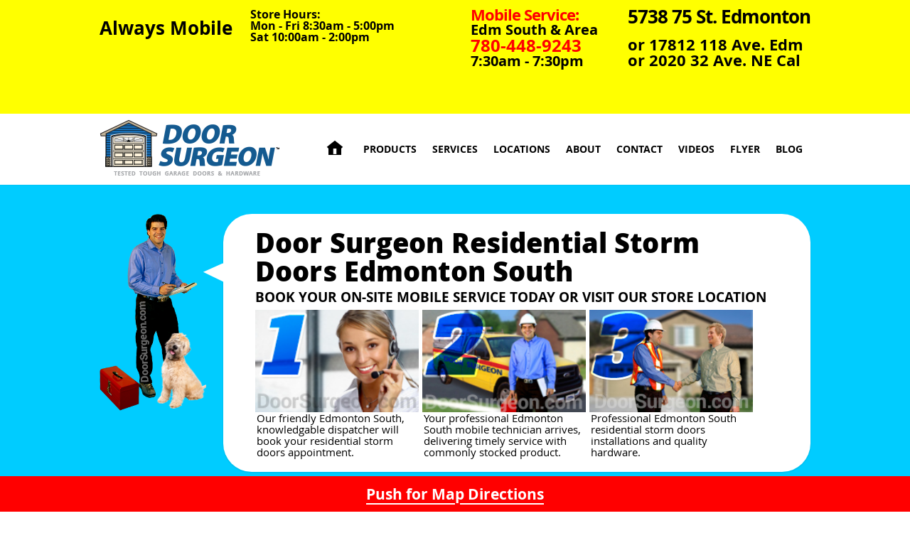

--- FILE ---
content_type: text/html; charset=UTF-8
request_url: https://www.doorsurgeon.com/edmonton-south/residential-storm-doors-edmonton-south.php
body_size: 6223
content:

<!DOCTYPE html>
<html lang="en" xml:lang="en" xmlns="http://www.w3.org/1999/xhtml">
<head>

<!-- Google tag (gtag.js) -->
<script async src="https://www.googletagmanager.com/gtag/js?id=G-863TRQ2B5S"></script>
<script>
  window.dataLayer = window.dataLayer || [];
  function gtag(){dataLayer.push(arguments);}
  gtag('js', new Date());

  gtag('config', 'G-863TRQ2B5S');
</script>


<!-- Google Tag Manager -->
<script>(function(w,d,s,l,i){w[l]=w[l]||[];w[l].push({'gtm.start':
new Date().getTime(),event:'gtm.js'});var f=d.getElementsByTagName(s)[0],
j=d.createElement(s),dl=l!='dataLayer'?'&l='+l:'';j.async=true;j.src=
'https://www.googletagmanager.com/gtm.js?id='+i+dl;f.parentNode.insertBefore(j,f);
})(window,document,'script','dataLayer','GTM-5X48TTL');</script>
<!-- End Google Tag Manager -->


	<title>Door Surgeon Residential Storm Doors Edmonton South  </title>

	<link rel="icon" type="image/x-icon" href="/images/favicon.ico">

	<meta http-equiv="Content-Type" content="text/html; charset=UTF-8" />
	<meta name="viewport" content="width=device-width, initial-scale=1.0">
	<meta name="description" content="Door Surgeon Edmonton South premium doors give long lasting reliable service. Built to withstand harsh winter weather and provide excellent summer ventilation." />

	<link rel="stylesheet" type="text/css" href="reset.css"/>
	<link rel="stylesheet" type="text/css" href="style.css"/>

	<script language="JavaScript" type="text/javascript" src="js/jquery-1.11.1.min.js"></script>
	<script language="JavaScript" type="text/javascript" src="js/mobile-menu.js"></script>

	<script>
		$(document).ready(function() {
			$("#ul-prod").addClass("farent");
	$("#a-prod").addClass("farent");
	$("#ul-resi").addClass("farent");
	$("#a-resi").addClass("farent");
	$("#ul-rdor").addClass("parent");
	$("#ul-rdop").addClass("parent");
	$("#ul-rman").addClass("current");
	$("#a-rman").addClass("parent");
	$("#a-rmev").addClass("current");
	$("#ul-comm").addClass("parent");	    });
	</script>


	<script>
	  (function(i,s,o,g,r,a,m){i['GoogleAnalyticsObject']=r;i[r]=i[r]||function(){
	  (i[r].q=i[r].q||[]).push(arguments)},i[r].l=1*new Date();a=s.createElement(o),
	  m=s.getElementsByTagName(o)[0];a.async=1;a.src=g;m.parentNode.insertBefore(a,m)
	  })(window,document,'script','https://www.google-analytics.com/analytics.js','ga');

	  ga('create', 'UA-26916196-1', 'auto');
	  ga('send', 'pageview');

	</script>

</head>

<body>
<!-- Google Tag Manager (noscript) -->
<noscript><iframe src="https://www.googletagmanager.com/ns.html?id=GTM-5X48TTL"
height="0" width="0" style="display:none;visibility:hidden"></iframe></noscript>
<!-- End Google Tag Manager (noscript) -->
<header>
	<p class="am">Always Mobile</p>
	<div class="cont">
		<p class="am">Always Mobile</p>
		<a href="tel:+17804489243">
			<p class="ed">
				<span>5738 75 St. Edmonton</span>
				<br>
				<span style="font-size:22px;"> or 17812 118 Ave. Edm
				<br>or 2020 32 Ave. NE Cal</span>
			</p>
			<p class="ed">
				<span style="font-size:22px; color:red;">Mobile Service:</span><span style="font-size:20px;">Edm South & Area</span>
				<span style="font-size:24px; color:red;">780-448-9243</span>
				<span style="font-size:20px;">7:30am - 7:30pm</span>
			</p>

			<p class="ed1">Store Hours:
			<br>Mon - Fri 8:30am - 5:00pm &nbsp; <br>Sat 10:00am - 2:00pm</p>
		</a>

	</div>
</header>
<nav id="top">
	<div class="cont">
		<a href="https://www.doorsurgeon.com"><img src="../images/ds-logo.png" alt="Door Surgeon logotype."/></a>
		<ul id="nav-nq">
			<li><a href="doorsurgeon-garage-door-repair-edmonton-south.php"></a></li>
			<li><a href="products-edmonton-south.php">Products</a></li>
			<li><a href="services-edmonton-south.php">Services</a></li>
			<li><a href="locations-edmonton-south.php">Locations</a></li>
			<li><a href="about-us-edmonton-south.php">About</a></li>
			<li><a href="contact-edmonton-south.php">Contact</a></li>
			<li><a href="videos-edmonton-south.php">Videos</a></li>
			<li><a href="flyer-edmonton-south.php">Flyer</a></li>
			<li><a href="blog-edmonton-south.php">Blog</a></li>
		</ul>

		<a href="#" id="nvbt"></a>
		<a href="#" id="nvbt2"></a>

		<div id="nav-mq">
			<ul>
				<li><a href="doorsurgeon-garage-door-repair-edmonton-south.php">Door Surgeon Home</a></li>
				<li><a href="locations-edmonton-south.php">Locations</a></li>
				<li><a href="contact-edmonton-south.php">Contact</a></li>
				<li><a href="products-edmonton-south.php">Products</a></li>
				<li><a href="services-edmonton-south.php">Services</a></li>
				<li><a href="about-us-edmonton-south.php">About</a></li>
				<li><a href="videos-edmonton-south.php">Videos</a></li>
				<li><a href="flyer-edmonton-south.php">Flyer</a></li>
			</ul>
		</div>
	</div>
</nav>

	<section id="lf1">
		<div class="cont">
			<img src="../images/locksmith-and-door-repair-man-WM.png" alt="Door Surgeon locksmith repairman Edmonton South"/>
			<div class="b">
				<h1>Door Surgeon Residential Storm Doors Edmonton South</h1>
				<h2>Book Your On-site Mobile Service Today or Visit our Store Location</h2>
				<div class="float"></div>
				<div>
					<img src="../images/friendly-dispatcher-ready-to-book-your-locksmith-appointment-WM.jpg" width="230" alt="Our friendly Edmonton South, knowledgable dispatcher will book your residential storm doors appointment."/>
					<p>Our friendly Edmonton South, knowledgable dispatcher will book your residential storm doors appointment.</p>
				</div>

				<div>
					<img src="../images/well-trained-and-equipped-locksmith-provides-repair-and-installation-WM.jpg" width="230" alt="Your professional Edmonton-South mobile technician arrives, delivering timely service with commonly stocked product."/>
					<p>Your professional Edmonton South mobile technician arrives, delivering timely service with commonly stocked product.</p>
				</div>

				<div>
					<img src="../images/customer-satisfaction-and-professional-installation-is-job-1-WM.jpg" width="230" alt="Professional Edmonton South residential storm doors installations and quality hardware."/>
					<p>Professional Edmonton South residential storm doors installations and quality hardware.</p>
				</div>
			</div>
		</div>
	</section>

	<section id="lf9">
	<div class="cont">
		<img src="../images/police-security-check.png" height="36" alt="Police security check Edmonton South."/>
		<img src="../images/trained-technicians.png"height="39" alt="Trained technicians Edmonton South."/>
		<img src="../images/business-license.png" height="34" alt="Business license Edmonton South."/>
		<img src="../images/safety-training.png" height="37" alt="Safety training Edmonton South."/>

		<div class="float"></div>

		<img src="../images/liability-insurance.png" height="37" alt="Liability insurance Edmonton South."/>
		<img src="../images/vehicle-insurance.png" height="37" alt="Vehicle insurance Edmonton South."/>
		<img src="../images/thirty-years.png" height="36" alt="Thirty years of service Edmonton South."/>

		<div class="float"></div>
		<br>
		<img src="../images/IDA-InternationalDoorAssociation2.png"  alt="International door association logo Edmonton South."/>
		<img src="../images/aloa-01-2.png" alt="Associated locksmiths of america logo."/>
		<img src="../images/plaa-01-2.png" alt="Professional locksmiths association of Alberta."/>
		<img src="../images/post-logo.png" alt="Petroleum oriented safety training Edmonton South."/>
	</div>
</section>
	<section id="breadcrumbs">
		<div class="cont">
			<ul>
				<li><a href="doorsurgeon-garage-door-repair-edmonton-south.php">Door Surgeon Home Edmonton South</a></li>
				<li><a href="products-edmonton-south.php">Products Edmonton South</a></li>
				<li><a href="#">Everlast Storm Doors Edmonton South</a></li>
				
			</ul>
		</div>
	</section>

	<div class="cont">
		<nav id="left">
	<ul id="ul-base">
		<li><a href="doorsurgeon-garage-door-repair-edmonton-south.php" id="a-home">Door Surgeon Home Edmonton South</a></li>
		<li><a href="contact-edmonton-south.php" id="a-cntc">Contact Us Edmonton South</a></li>
		<li><a href="about-us-edmonton-south.php" id="a-abot">About Us Edmonton South</a></li>
		<li><a href="services-edmonton-south.php" id="a-serv">Services Edmonton South</a></li>
		<li><a href="products-edmonton-south.php" id="a-prod">Products Edmonton South</a></li>
		<li><a href="videos-edmonton-south.php" id="a-vids">Videos Edmonton South</a></li>
		<li><a href="flyer-edmonton-south.php" id="a-flyr">Flyer Edmonton South</a></li>
		<li><a href="blog-edmonton-south.php" id="a-blog">Blog Edmonton South</a></li>

		<ul id="ul-prod">
			<li><a href="residential-edmonton-south.php" id="a-resi">Residential Edmonton South</a></li>
			<ul id="ul-resi">
				<li><a href="new-replacement-residential-home-garage-doors-edmonton-south.php" id="a-rdor">Garage Doors Edmonton South</a></li>
				<li><a href="garage-door-opener-repair-edmonton-south.php" id="a-rdop">Garage Door Openers Edmonton South</a></li>
				<li><a href="residential-man-doors-edmonton-south.php" id="a-rman">Man Doors Edmonton South</a></li>
				<ul id="ul-rman">
					<li><a href="residential-storm-doors-edmonton-south.php" id="a-rmev">Everlast Storm Doors Edmonton South</a></li>
				</ul>
			</ul>

			<li><a href="commercial.php" id="a-comm">Commercial Edmonton South</a></li>
			<ul id="ul-comm">
				<li><a href="new-commercial-industrial-overhead-garage-doors-edmonton-south.php" id="a-cdor">Overhead Doors Edmonton South</a></li>
				<li><a href="commercial-overhead-garage-door-opener-repair-edmonton-south.php" id="a-cdop">Overhead Door Openers Edmonton South</a></li>
				<li><a href="roll-shutter-security-new-adjust-repair-edmonton-south.php" id="a-rsc">Roll Shutters Edmonton South</a></li>
			</ul>
		</ul>
	</ul>
</nav>

		<section id="main">


	<h1>Residential Storm Doors <br>Edmonton South</h1>
	<br>
	<img src="../images/prod/mandoor-everlast-01WW.jpg" class="hd" alt="Residential storm door installation by Door Surgeon Edmonton South."/>
	<img src="../images/prod/canada-leaf.png" class="r" alt="canadian maple leaf illustration Edmonton South."/>

	<a href="https://www.doorsurgeon.com/edmonton-south/locations-edmonton-south.php" class="findUs">Push for Map Directions</a>

	<p class="bold">The Real Canadian Storm Door</p>
	<div class="float"></div>
	<p>Made for Canadians by Canadians, this premium door has been developed in Alberta to give long lasting reliable service. It is built to withstand harsh winter weather and provides excellent summer ventilation. Our storm doors feature:</p>


	<img src="../images/prod/mandoor-everlast-02WW.png" class="r" alt="Everlast screen doors installed built to withstand harsh winters and have excellent summer ventilation Edmonton South."/>

	<ul class="reg">
		<li>2" aluminum with reinforced corners provides long lasting durability and strength to your door.</li>
		<li>All metal screens. No nylon.</li>
		<li>Wall thickness, or gauge, of aluminum is twice that of competitive products.</li>
		<li>Superior double weather stripping and Z Bar for a tighter fit that helps prevent heat loss in the winter and bug infiltration in the summer.</li>
		<li>Box sweep to meet threshold for a better seal.</li>
		<li>Insulated double skin kick plate at bottom of door.</li>
		<li>Heavy duty hardware and superior hydraulic door closer for long lasting reliable operation.</li>
		<li>Safety chain limits possible door damage due to wind.</li>
		<li>Doors can be ordered with screens installed on the top or bottom panel position. Those with pets may prefer top panel screens to minimize damage caused by claws or teeth, etc.</li>
	</ul>

	<p>If you’re having difficulty finding the right storm doors South Edmonton winter weather can stand, you can rely on us to find durable and functional selections. A high-quality storm door is something that every homeowner in Alberta should have, and we can provide some of the best storm doors in Edmonton.</p>

	<div class="wn3 dp d3">
		<div>
			<img src="../images/prod/everlast-1WW.jpg" width="150" alt="Everlast traditional self-storing style storm door Edmonton South."/>
			<p class="bold" style="color:black;">Traditional<br>Self Storing</p>
			<p>Includes two glass windows, one of which can be moved up and down to expose more or less of the screen. Screen can be installed on the top or bottom.</p>
		</div>
		<div>
			<img src="../images/prod/everlast-2WW.jpg" width="150" alt="Everlast storm doors Trilight style Edmonton South."/>
			<p class="bold" style="color:black;">Trilight</p>
			<p>A nice look for any front entry. Glass on three sides surrounding the movable screen section. Screen can be installed on the top or bottom.</p>
		</div>
		<div>
			<img src="../images/prod/everlast-3WW.jpg" width="150" alt="Full-view style everlast storm door Edmonton South."/>
			<p class="bold" style="color:black;">Full View</p>
			<p>One piece glass door allows for a great view of your decorative, main entry doors. No screen neccessary.</p>
		</div>
	</div>

	<p class="bold">Tested Tough</p>
	<img src="../images/prod/everlast-colours.jpg" width="225" class="l2" />
	<p>Our highly durable, baked on enamel finish is available in White or Chocolate Brown.</p>
	<div class="float"></div>

	<div class="wn3">
		<p class="sm">Note: The accuracy of the colours displayed may vary depending on the settings of your monitor. To obtain an exact colour reference, please contact Door Surgeon at 780-448-9498 for colour samples.</p>
	</div>

	<hr>

	<div main="main4">
		<div class="nc-inner">
			<h3>Door Surgeon Edmonton South and Area Mobile Residential Storm Door Repair &amp; Installation Services</h3>
			<br>
			<iframe src="https://www.google.com/maps/embed?pb=!1m18!1m12!1m3!1d151686.63751833336!2d-113.63314600189618!3d53.55591607270298!2m3!1f0!2f0!3f0!3m2!1i1024!2i768!4f13.1!3m3!1m2!1s0x53a0224580deff23%3A0x411fa00c4af6155d!2sEdmonton%2C%20AB!5e0!3m2!1sen!2sca!4v1585337708688!5m2!1sen!2sca" width="720" height="300" style="border:0;" allowfullscreen="" aria-hidden="false" tabindex="0"></iframe>
			<h4>Mobile Residential Storm Door Repair &amp; Installation Services provided to Edmonton South and area: Southeast Edmonton, Southwest Edmonton, Sherwood Park, Beaumont, Nisku, Leduc, Allard, Harvest Point, Chapelle, Millwoods, Terwillegar, Ambleside, Summerside, Windermere and surrounding areas.</h4>

			<hr>

			<h3>Door Surgeon Edmonton South Side Door Repair, Sales, Service & Parts Centre</h3>
			<p><a href="https://www.google.com/maps/place/Door+Surgeon/@53.494267,-113.446689,17z/data=!3m2!4b1!5s0x53a018ed11677477:0x145a23486cae8459!4m6!3m5!1s0x53a0192446be96e5:0x388d0bb9c46d7236!8m2!3d53.4942638!4d-113.4441141!16s%2Fg%2F11j0_p09bb?authuser=0&entry=ttu" target="_blank">Door Repair Parts, sales &amp; service shop South Edmonton: 5738 75 Street NW, Edmonton, Alberta T6E 5X6</a></p>
			<iframe src="https://www.google.com/maps/embed?pb=!1m18!1m12!1m3!1d2373.5557579308893!2d-113.44668902243212!3d53.494266963644336!2m3!1f0!2f0!3f0!3m2!1i1024!2i768!4f13.1!3m3!1m2!1s0x53a0192446be96e5%3A0x388d0bb9c46d7236!2sDoor%20Surgeon!5e0!3m2!1sen!2sca!4v1707434122450!5m2!1sen!2sca" width="720" height="400" style="border:0;" allowfullscreen="" loading="lazy" referrerpolicy="no-referrer-when-downgrade"></iframe>
			<img src="../images/5738-75STNW-sales-and-service-parts-centre-south-side-edmonton-location.jpg" width="720" class="l" alt="Door Surgeon garage door sales and service parts shop, 5738 75 street NW Edmonton Alberta T6E 5X6 Edmonton South."/>
			<p class="bold">South Edmonton Locksmith Sales and Service Centre Parts Counter</p>
		</div>
	</div>

	<div class="float"></div>


	</section>
</div>

<div class="float"></div>
<section id="lf7">
	<p class="bold">Affiliations & Memberships:</p>
	<div class="cont1">
		<a href="https://www.locksurgeon.com/edmonton-south/locksmith-door-repair-edmonton-south.php" target="_blank"><img src="../images/ls-logo.png" width="230"
			alt="Lock Surgeon logo"/></a>

		<a href="https://www.beecool.ca" target="_blank"><img src="../images/bc-logo.png" width="210" alt="Bee Cool Glass Coating company logo."/></a>

		<a href="https://www.bbb.org/ca/ab/edmonton/profile/doors/door-surgeon-0027-174534/#sealclick" target="_blank" rel="nofollow"><img src="https://seal-edmonton.bbb.org/seals/blue-seal-200-42-bbb-174534.png" style="border: 0;" alt="Door Surgeon BBB Business Review" width="330" height="90"/></a>
	</div>

	<div class="cont2">
		<a href="https://aloa.org/" target="_blank"><img src="../images/aloa-01-2.png" width="190" alt="Member of the Associated Locksmiths of America."/></a>

		<a href="https://www.albertalocksmiths.com/" target="_blank"><img src="../images/plaa-01-2.png" width="190" alt="Member of the Professional Locksmiths Association of Alberta."/></a>

		<a href="https://posttraining.ca/" target="_blank"><img src="../images/post-logo.png" width="190" alt="Member of the Petroleum Oriented Safety Training."/></a>

		<a href="https://aasp.ca/" target="_blank"><img src="../images/aasp-01-2.png" width="190"  alt="Member of the Alberta Association of Safety Partnerships."/></a>
	</div>
</section>

<footer>
	<div class="cont">
		<div class="box32">
			<img src="../images/log-sm.png" alt="Door Surgeon Logotype Edmonton South"/>
			<div class="pflt">
				<p class="flt">	Edm NW
					<br>17812 - 118 Ave
					<br>T5S 2W3</p>
					<br>
				<p class="flt">Edm SE
					<br>5738 75 St
					<br>T6E 5X6</p>
				<div class="float"></div>

				<p class="flt">	EDM: <a href="tel:+17804489498">780-448-9498</a></p>
				<div class="float"></div>

				<p class="flt">	Cal NE
					<br>2020 32 Ave
					<br>T2E 9A7</p>
				<div class="float"></div>

				<p class="flt"> CAL: <a href="tel:+14037705625">403-770-5625</a></p>
			</div>

			<img src="../images/store-02WW.jpg" width="250" class="st" alt="Door Surgeon service store"/>
		</div>

		<div class="box32">
			<img src="../images/f2-truck2WW.png" class="ft" alt="Door Surgeon service truck"/>
			<p class="lg">Alberta Door Repair</p>
			<p class="sm2">Door Surgeon services Alberta and dispatches their technicians from Edmonton and Calgary. Our garage door repair technicians travel throughout Alberta providing timely, professional service. All service trucks are stocked with parts to repair a number of common garage door brands used in Alberta, including Steel Craft, Wayne Dalton, Garage, Overhead Door, West Gate Overhead Doors, North West Door, Clopay Garage Doors, Amar Garage Doors, Equal Garage Door and Laforge Overhead Doors.
			If it's door repair or door replacement, it's got to be Door Surgeon.</p>
		</div>
		<br>

		<div class="f3">
			<p>Share your positive comments. <br>Post a Google review by pressing the Google Logo.</p>
			<a href="https://g.page/r/CTZybcS5C404EBM/review">
			<img src="../images/GoogleLogo.png" width="250" alt="googles logotype"/></a>
			<a href="https://screencast-o-matic.com/watch/c31rDmV38U5">Need assistance to create a google account for posting reviews? Press anywhere on these words for video</a>
		</div>

		<br>

		<div class="box32">
			<ul>
				<li><a href="doorsurgeon-garage-door-repair-edmonton-south.php">Door Surgeon Home Edmonton South</a></li>
				<li><a href="contact-edmonton-south.php">Contact Us Edmonton South</a></li>
				<li><a href="about-us-edmonton-south.php">About Us Edmonton South</a></li>
				<li><a href="services-edmonton-south.php">Services Edmonton South</a></li>
				<li><a href="products-edmonton-south.php">Products Edmonton South</a></li>
				<li><a href="videos-edmonton-south.php">Videos Edmonton South</a></li>
				<li><a href="flyer-edmonton-south.php">Flyer Edmonton South</a></li>
				<li><a href="citations.php">Citations Edmonton South</a></li>
				<li><a href="blog-edmonton-south.php">Blog Edmonton South</a></li>
			</ul>
			<p class="sm">* Product Note: Products change and specifications evolve. Products are not always exactly as shown. Check with your technician or estimator for up to date specfications, models and manufacturers of product being supplied for your project.</p>
		</div>
	</div>
</footer>

<div id="cft">
	<div class="cont">
		<p>© Door Surgeon 2026 <span>|</span> No content may be used without permission.</p>
	</div>
</div>

</body>
</html>


--- FILE ---
content_type: text/css
request_url: https://www.doorsurgeon.com/edmonton-south/style.css
body_size: 8388
content:
@font-face
  {font-family:'Regular';
  src:url("fonts/OpenSans-Regular-webfont.eot");
  src:url("fonts/OpenSans-Regular-webfont.eot?#iefix") format("embedded-opentype"),url("fonts/OpenSans-Regular-webfont.woff") format("woff"),url("fonts/OpenSans-Regular-webfont.ttf") format("truetype"),url("fonts/OpenSans-Regular-webfont.svg#Regular") format("svg");
  font-weight:normal;
  font-style:normal; }
@font-face
  {font-family:'Bold';src:url("fonts/OpenSans-Bold-webfont.eot");src:url("fonts/OpenSans-Bold-webfont.eot?#iefix") format("embedded-opentype"),url("fonts/OpenSans-Bold-webfont.woff") format("woff"),url("fonts/OpenSans-Bold-webfont.ttf") format("truetype"),url("fonts/OpenSans-Bold-webfont.svg#Bold") format("svg");
  font-weight:normal;
  font-style:normal; }
@font-face{
  font-family:'BoldItalic';src:url("fonts/OpenSans-BoldItalic-webfont.eot");src:url("fonts/OpenSans-BoldItalic-webfont.eot?#iefix") format("embedded-opentype"),url("fonts/OpenSans-BoldItalic-webfont.woff") format("woff"),url("fonts/OpenSans-BoldItalic-webfont.ttf") format("truetype"),url("fonts/OpenSans-BoldItalic-webfont.svg#BoldItalic") format("svg");
  font-weight:normal;
  font-style:normal; }
@font-face
  {font-family:'ExtraBold';src:url("fonts/OpenSans-ExtraBold-webfont.eot");src:url("fonts/OpenSans-ExtraBold-webfont.eot?#iefix") format("embedded-opentype"),url("fonts/OpenSans-ExtraBold-webfont.woff") format("woff"),url("fonts/OpenSans-ExtraBold-webfont.ttf") format("truetype"),url("fonts/OpenSans-ExtraBold-webfont.svg#ExtraBold") format("svg");
  font-weight:normal;
  font-style:normal}
@font-face
  {font-family:'Icon';src:url("fonts/genericons-regular-webfont.eot");src:url("fonts/genericons-regular-webfont.eot?#iefix") format("embedded-opentype"),url("fonts/genericons-regular-webfont.woff") format("woff"),url("fonts/genericons-regular-webfont.ttf") format("truetype"),url("fonts/genericons-regular-webfont.svg#genericons-regular-webfont") format("svg");
  font-weight:normal;
  font-style:normal; }

body { font-family:Regular; overflow-x: hidden;}

.cont { position:relative; width:1100px; height:100%; margin:0 auto; padding:0 50px;}
@media screen and (max-width: 768px) { .cont { width:100%; padding:0 12px; }}

a { text-decoration:none;}

header{ width:100%; height:160px; background: yellow;}
@media screen and (max-width: 768px){ header{ height:auto; padding-bottom:4px;}}

header:after{ content:''; display:table; clear:both;}

header p{ color:#000; font-family:Bold }

header .cont p.am{ float:left; font-size:26px; line-height:78px; }
@media screen and (max-width: 768px){ header .cont p.am { display:none;}}

header>p.am{ display:none; }
@media screen and (max-width:768px){ header>p.am{ display:block; float:none; color:#000; text-align:center;font-size:14px; line-height:24px; background:#00CCFF; }}

header p.ed, header p.cg { display:block; float:right; margin:10px 0 0 42px; }
@media screen and (max-width: 768px){ header p.ed, header p.cg { float:none; margin:12px 0; text-align:center; }}

header p.ed1, header p.cg1 { color: black; display: block; float:left; margin: 12px 0 0 25px; }
@media screen and (max-width: 768px) { header p.ed1, header p.cg1 { float: none; text-align: center; font-size: 20px; line-height: 23px; padding-bottom:20px; margin: 0 auto;} }

header p span { display:block; }
@media screen and (max-width: 768px){ header p span { display:inline-block; }}

header p span:first-child { font-size:26px; letter-spacing:-1px; }
@media screen and (max-width: 768px) { header p span:first-child { font-size:26px; margin-right:4px; }}

header p span:last-child { font-size:32px; }
@media screen and (max-width: 768px) { header p span:last-child { font-size:28px; }}

header a { color:#fff; text-decoration:none; }

nav#top { width:100%; height:100px; }
@media screen and (max-width: 768px) { nav#top { height:auto; }}

nav#top ul { position:relative; float:right; height:100%; clear:both; }
@media screen and (max-width: 768px) { nav#top ul#nav-nq { display:none; }}

nav#top ul li { display:block; float:left; list-style:none; }

nav#top ul a { display:block; height:100%; padding:0 11px; color:#000; font-family:Bold; font-size:14px; line-height:100px; text-transform:uppercase; text-shadow:0 1px 0 #fff; text-decoration:none; transition: 0s; }

nav#top ul a:hover { color:#fff; text-shadow:0 -1px 0 #000; background:#00CCFF; transition:none; }

nav#top ul a:active { background:#1c3e6a; transition:none; }

nav#top ul#nav-nq li:first-child a { font-family:Icon; font-size:36px; }

nav#top img { position:absolute; border:none; }
@media screen and (max-width: 768px) { nav#top img { position:relative; max-width:60%; height:auto; margin:4px 0; }}

nav#top #nav-mq { display:none; }
@media screen and (max-width: 768px) { nav#top #nav-mq { display:none; }}

nav#top #nav-mq>ul { display:block; float:none; }

nav#top #nav-mq li { float:none; }

nav#top #nav-mq a { font-size:16px; line-height:56px; border-top:solid 1px rgba(0,0,0,0.15); }



nav#top #nvbt,nav#top #nvbt2 { display:none; float:right; margin:12px 0; padding:17px 20px; color:rgba(0,0,0,0.8); font-family:Icon; font-size:26px; border:solid 1px rgba(0,0,0,0.15);
border-top:solid 1px rgba(0,0,0,0.1); border-bottom:solid 1px rgba(0,0,0,0.25); border-radius:6px;background:#fff; }
@media screen and (max-width: 768px) { nav#top #nvbt,nav#top #nvbt2 { display:block; }}



nav#top #nvbt2 { display:none; color:#bbb; text-shadow:0 1px 0 #fff; border-top:solid 1px rgba(0,0,0,0.25); border-bottom:solid 1px rgba(0,0,0,0.1); box-shadow:inset 0 1px 4px rgba(0,0,0,0.2);
background:rgba(0,0,0,0.05); }



#lf1, #lf2 { position: relative; width: 100%; border-top: solid 1px rgba(0, 0, 0, 0.04); border-bottom: solid 1px rgba(0, 0, 0, 0.075); background: url(../images/bg-01.png); clear: both; }

#lf1 img { float: left; }
@media screen and (max-width: 768px) { #lf1 img { clear: both; display: inline-block; margin: 0,auto; }}

#lf1 .cont{ padding-top:40px; padding-bottom:40px; }

#lf1 .cont img { position: relative; float: left; }
@media screen and (max-width: 768px) { #lf1 .cont img { top: 0; float: left; width: 125px; }}

#lf1 .b { margin-left: 174px; padding: 20px 45px; border-radius: 40px; box-shadow: 0 1px 0 1px rgba(0, 0, 0, 0.05); background: #fff; }
@media screen and (max-width: 768px) { #lf1 .b { margin-left: 20px; float: none; } }

#lf1 .b:before { content:''; position:absolute; width:30px; height:40px; top:26%; left:218px; margin-top:-8px; -webkit-backface-visibility:hidden; -webkit-transform:rotate(-24deg) skew(40deg); transform:rotate(-24deg) skew(40deg); background:#fff; }
@media screen and (max-width: 768px) { #lf1 .b:before { display:none; }}

#lf1 .b:after { display:table; content:''; clear:both; }

#lf1 .b h1 { margin-right: 24px; font-family: ExtraBold; font-size: 38px; line-height: 40px; letter-spacing: .125px; }
@media screen and (max-width: 768px) { #lf1 .b h1 { font-size: 32px; line-height: 33px; letter-spacing: .125px;  width: 100%; } }

#lf1 .b h1a { margin-right: 24px; font-family: Bold; font-size: 24px; line-height: 30px; letter-spacing: .125px; }
@media screen and (max-width: 768px) { #lf1 .b h1a { font-size: 32px; line-height: 33px; letter-spacing: .125px;  width: 100%; } }

#lf1 .b h2 { display: inline-block; font-family: Bold; font-size: 19px; text-transform: uppercase; line-height: 35px; }
@media screen and (max-width: 768px) { #lf1 .b h2 { font-size: 15px; } }

#lf1 .b div { float: left; margin-top: -142px; margin-right: 5px; }
@media screen and (max-width: 768px) { #lf1 .b div { margin: 5px 35px; width:80%; height: auto; } }

#lf1 .b div p { width: 230px; padding: 6px 0 0 2px; font-size: 15px; line-height: 16px; }
@media screen and (max-width: 768px) { #lf1 .b div p { font-size: 17px; padding: 5px; text-align: center; width: 100%; } }

@media screen and (max-width: 768px) { #lf1 .b div img { display: block; float: none; width: 100%; margin: 0; } }

#lf1 a { display:inline-block; border-radius: 5px; background-color:#fff; width:150px; height: 40px;}
@media screen and (max-width: 768px) { #lf1 a { margin-top:10px; } }

#lf1 h1 a { color: #FF0000; }

#lf1 p.bold {font-family: bold; font-size: 18px;}
@media screen and (max-width: 768px) { #lf1 p.bold { font-size: 20px; } }


#lf2 { position: relative; padding: 12px 0 40px; border-top: solid 1px #fff; border-bottom: solid 1px rgba(0, 0, 0, 0.04); background: #fff; background: url(../images/bg-02.jpg); z-index: 700; }

#lf2 .cont:after { display:table; content:''; clear:both; }

#lf2 .d4 { float: left; width: 300px; margin: 0 1%; }
@media screen and (max-width: 768px) { #lf2 .d4 { float: none; width: 100%; margin: 0; } }

#lf2 .d4 h2 { padding: 24px 0; font-family: Bold; font-size: 26px; text-align: center; }
@media screen and (max-width: 768px) { #lf2 .d4 h2 { padding: 12px 14px; color: #fff; font-size: 20px; text-align: center; text-shadow: 0 -1px 0 rgba(0, 0, 0, 0.5); background: rgba(0, 0, 0, 0.64); } }

#lf2 .d4 img { display: block; margin: 0 auto; Padding-top:15px; padding-bottom: 15px;}
@media screen and (max-width: 768px) { #lf2 .d4 img { display: block; } }

#lf2 .d4 a { display:inline-block; width:300px; margin:6px 6px 0; padding:10px 10px; color:#000; font-family:Bold; font-size:15px; text-align:center; border-radius:3px; box-shadow:inset 0 -2px 0 rgba(180,0,0,0.1); background:#fff000; }
@media screen and (max-width: 768px) { #lf2 .d4 a { display: inline-block; width: 100%; margin: 4px 0; padding: 14px; font-family: Bold; font-size: 17px; border-top: solid 1px rgba(255, 255, 255, 0.05); } }

#lf2 .d4 a:hover { color:#fff; background:#275187; }

#lf2 .d4 a:active { background:rgba(0,36,70,0.9); }

#lf2 p.bold {font-family: bold; font-size: 18px;}
@media screen and (max-width: 768px) { #lf2 p.bold { font-size: 20px; } }




#lf3 { background:#fff; }

#lf3>.cont { padding:50px 144px; }
@media screen and (max-width: 768px) { #lf3>.cont { padding:0 12px; padding-top:24px; }}

#lf3 h1, #lf4 h1 { margin-bottom:24px; font-family:Bold; font-size:42px; letter-spacing:-2px; }
@media screen and (max-width: 768px) { #lf3 h1, #lf4 h1 { font-size:38px; }}

#lf3 h2, #lf4 h2 { margin:20px 0 16px; font-family:ExtraBold; font-size:18px; text-transform:uppercase; }
@media screen and (max-width: 768px) { #lf3 h2, #lf4 h2 { font-size:20px; }}

#lf3 p { width:85%; margin-bottom:16px; font-size:15px; line-height:24px; }
@media screen and (max-width: 768px) { #lf3 p { font-size:17px; }}

#lf3 b { font-family: Bold; font-size:15px; }
@media screen and (max-width: 768px) { #lf3 p { width:100%; font-size:17px; }}

#lf3 h3 { font-family: Bold; font-size:23px; Padding-top:12px; line-height:25px; }

#lf3 h4 {font-family: Bold; font-size:20px; Padding-top:5px; line-height:25px;}

#lf3 h5 {font-family: Bold; font-size:16px; Padding-top:5px; line-height:20px;}

#lf3 p.bold {font-family: bold; font-size: 18px;}
@media screen and (max-width: 768px) { #lf3 p.bold { font-size:20px; }}

#lf3 ul li img { display:block; float:right; margin-top:-4px; margin-right:210px; }
@media screen and (max-width: 768px) { #lf3 ul li img { margin:0; margin-top:6px; float:none; display:inline-block; } }



#lf4 { text-align:center; border-top:solid 1px rgba(0,0,0,0.05); background:#eff7ff; }

#lf4>.cont { padding:50px 50px 80px; }
@media screen and (max-width: 768px) { #lf4>.cont { padding:0 12px; padding-top:24px; padding-bottom:24px; }}

#lf4 h2 { text-align:left; }

#lf4 h2:first-child { margin-top:0; }

#lf4 img { display:inline-block; margin:0 30px; }
@media screen and (max-width: 768px) { #lf4 img { margin:0; }}

#lf4 p { margin-top:20px; font-family:Bold; font-size:15px; color:rgba(0,0,0,0.4); }
@media screen and (max-width: 768px) { #lf4 p { font-size:17px; }}

#lf4 { background:#eff7ff; background:url(../images/mochaGrunge2.png); }

#lf4 > .cont { padding: 50px 50px 80px; }
@media screen and (max-width: 768px) { #lf4 > .cont { padding: 0 12px; padding-top: 24px; padding-bottom: 24px; } }

#lf4 h2 { text-align: left; }

#lf4 h2:first-child { margin-top: 0; }

#lf4 img { display: inline-block; margin: 0 30px; }
@media screen and (max-width: 768px) { #lf4 img { margin: 0; } }



#lf7 { border-bottom: solid 5px #fff; padding:20px; background: rgba(0, 0, 0, 0.84); text-align: center; width: 100%; }

#lf7 p.bold { text-align: center; color: white; font-size: 24px; padding-bottom: 20px; }

#lf7 a { display:inline-block; width:auto; margin: 10px; color:#fff; font-family:Bold; text-align:center; text-decoration: none; border-radius: 20px;  background-color: #fff; padding: 5px; }
@media screen and (max-width: 768px) { #lf7 a { display:block; text-align:center;  } }



#lf8 { border: solid 3px rgba(0, 0, 0, 0.05); padding:10px; background: #eff7ff; text-align: center;}

#lf8 h2 { text-align: center; }

#lf8 a { display: inline-block;  margin: 0 40px; padding: 10px; }
@media screen and (max-width: 768px) { #lf8 a { display:block; text-align:center;} }

#lf8 p.bold {font-family: bold; font-size: 18px;}
@media screen and (max-width: 768px) { #lf8 p.bold { font-size:20px; }}


#lf9 .cont { padding: 20px; background: url(../images/bg-01.png); width: auto; height: auto; text-align: center; }

#lf9 .cont img {  display: inline-block;  }
@media screen and (max-width: 768px) { #lf9 .cont img { padding: 2px; }}



#feature { position:relative; width:100%; height:500px; clear:both; background:url(../images/f-bg-grass.jpg) repeat-x center 410px,url(../images/f-bg grass2.png) repeat-x center 404px,linear-gradient(to bottom, rgba(2,87,182,0.4), #fff 85%); }
@media screen and (max-width: 768px) {#feature { height:auto; background:none;} }



#bgh { margin-top:-230px; background:url(../images/f-bg-house.png) no-repeat -25px 126px;z-index:2; }
@media screen and (max-width: 768px) { #bgh { background:none; margin:0; } }

#bgh.adw { margin-top:-246px; }



#f-one { position:relative; width:100%; height:140px; padding:24px 0 0; background:rgba(2,87,182,0.4); z-index:10; }
@media screen and (max-width: 768px) { #f-one { height:auto; padding:12px 0; }}

#f-one h1 { width:1100px; margin:0 auto; padding:0 50px; color:#fff; font-size:40px; font-family: ExtraBold; letter-spacing:-1px; margin-bottom:10px; text-shadow:0 1px 1px rgba(0,0,0,0.75); }
@media screen and (max-width: 768px) { #f-one h1 { width:100%; margin:0; padding:0; }}

#f-one p, #f-two p, #f-two p2 { width:1100px; margin:0 auto; padding:0 50px; color:#fff; letter-spacing:-1px; text-shadow:0 1px 1px rgba(0,0,0,0.75); }
@media screen and (max-width: 768px) { #f-one p, #f-two p, #f-two p2 {width:100%; margin:0; padding:0; }}

#f-one p:first-child { margin-bottom:12px; font-family:ExtraBold; font-size:40px; }
@media screen and (max-width: 768px) { #f-one p:first-child { text-align:center; letter-spacing:-2px; }}

#f-one p:last-child { font-family:Regular; font-size:26px; }
@media screen and (max-width: 768px) { #f-one p:last-child { text-align:center; font-family:Bold; font-size:18px; }}

#f-one p.adw-02 { margin-top:-7px; }

#f-one p.adw-01 { font-size:25px; line-height:28px; }

#f-one.adw { height:116px; }



#f-two { position:relative; width:100%; height:90px; padding:20px 0; background:rgba(0,36,70,0.9); z-index:11; }
@media screen and (max-width: 768px) { #f-two { height:auto; }}

#f-two p:first-child { position:relative; font-family:Bold; font-size:42px; letter-spacing:0; }

#f-two p2 { font-family:Bold; font-size:42px; letter-spacing:0; }
@media screen and (max-width: 768px) { #f-two p:first-child { text-align:center; }}

#f-two p:nth-child(2) { width:1100px; padding-left:465px; margin-top:-22px; font-size:16px; letter-spacing:0; }
@media screen and (max-width: 768px) { #f-two p:nth-child(2) { padding-left:0; margin-top:0; width:100%; text-align:right; padding-right:12px; }}

#f-two.adw { height:130px; }

#f-two p.adw-03 { font-size:42px; letter-spacing:-2px; margin-top:-6px; }

#f-two p.adw-03 span { letter-spacing:0; }

#f-two p.adw-04 { padding-left:52px; margin-top:4px; font-size:15px; color:rgba(255,255,255,0.8); }

#f-two a { color:#fff; text-decoration:none; }

#f-two p img { position:absolute; right:45px; bottom:-298px; }
@media screen and (max-width: 768px) { #f-two p img { display:none; }}

#f-two p.adw-03 img { bottom:-286px; }

#f-two img.r{ position:absolute; right:45px; bottom:-298px; }
@media screen and (max-width: 768px) { #f-two img.r { display:none; }}



#feature2 { position:relative; width:100%; padding:5px 0 40px; }

#feature2:after { content:''; display:table; clear:both; }



#feature3 { position:relative; width:100%; padding:75px 0; background:#eff7ff; background:url(../images/mochaGrunge2.png); }
@media screen and (max-width: 768px) { #feature3 { padding:24px 0; }}

#feature3 h2 { font-family: bold; font-size:26px; margin-bottom:10px; }

#feature3 p { font-size:16px; line-height:25px; }

#feature3:after { content:''; display:table; clear:both; }



.box3 { position:relative; float:left; width:300px; padding:25px 0; text-align:center; margin-left: 15px; margin-right: 15px; }
@media screen and (max-width: 768px) { .box3 { float:none; width:auto; }}

.box3 .imgbox { display:block; width:300px; height:285px; vertical-align:middle; }
@media screen and (max-width: 768px) { .box3 .imgbox { width:100%; display:block; height:auto; margin-bottom:24px; }}

.box3 img { display:block; margin:0 auto; }

.box3 h2 { margin-bottom:30px; font-family:Regular; font-size:32px; letter-spacing:-1.5px; }

.box3 h2 { margin-bottom:30px; font-family:Bold; font-size:30px; }
@media screen and (max-width: 768px) { .box3 h2 { margin-top:24px; margin-bottom:12px; }}

.box3 p { margin-bottom:12px; font-size:15px; line-height:20px; text-align:center; }

.box3 a { display:inline-block; width:300px; margin:6px 6px 0; padding:10px 10px; color:#000; font-family:Bold; font-size:15px; text-align:center; border-radius:3px; box-shadow:inset 0 -2px 0 rgba(180,0,0,0.1); background:#fff000; }
@media screen and (max-width: 768px) { .box3 a { width: 100%; font-size:17px; }}

.box3 a:hover { background:rgba(255,240,0,0.7); }

.box3-2 { position:relative; float:left; width:300px; padding:25px 0; text-align:center; margin-left: 15px; margin-right: 15px; }
@media screen and (max-width: 768px) { .box3-2 { float:none; width:auto; }}

.box3-2 h2 { margin-bottom:30px; font-family:Regular; font-size:32px; letter-spacing:-1.5px; }

.box3-2 h2 { margin-bottom:30px; font-family:Bold; font-size:30px; }
@media screen and (max-width: 768px) { .box3-2 h2 { margin-top:24px; margin-bottom:12px; }}

.box3-2 p { margin-bottom:12px; font-size:15px; line-height:20px; text-align:center; }

.box3-2 a { display:inline-block; width:300px; margin:6px 6px 0; padding:10px 10px; color:#fff; font-family:Bold; font-size:15px; text-align:center; border-radius:3px; box-shadow:inset 0 -2px 0 rgba(180,0,0,0.1); background: red; }
@media screen and (max-width: 768px) { .box3-2 a { width: 100%; font-size:17px; }}

.box3-2 a:hover { background:rgba(255,240,0,0.7); color: #000;}

.box4 { float:left; width:25%; padding:0 20px; }
@media screen and (max-width: 768px) { .box4 { float:none; width:100%; }}

.box4 img { display:block; margin:0 auto 25px; }
@media screen and (max-width: 768px) { .box4 img { margin:0 auto 12px; }}

.box4 h1 { margin-bottom:20px; font-family:Regular; font-size:22px; letter-spacing:-1px; text-align:center; }

.box4 h1 { margin-bottom:20px; font-family:Bold; font-size:20px; text-align:center; }
@media screen and (max-width: 768px) { .box4 h1 { margin-bottom:6px; font-size:24px; }}

.box4 p { font-size:15px; line-height:18px; text-align:center; }
@media screen and (max-width: 768px) { .box4 p { font-size:17px; margin-bottom:50px; }}



#breadcrumbs { display:table; width:100%; height:50px; padding:10px 0; border-top:solid 1px rgba(0,0,0,0.05); border-bottom:solid 1px rgba(0,0,0,0.05); background:#eff7ff; clear:both; }
@media screen and (max-width: 768px) { #breadcrumbs { height:auto; padding:6px 0; }}

#breadcrumbs li { float:left; }

#breadcrumbs a { position:relative; display:block; height:30px; padding:0 14px 0 25px; color:#333; font-family:Bold; font-size:10px; text-decoration:none; line-height:30px; box-shadow:0 1px 0 rgba(0,0,0,0.05); background:#fff; transition:0s; }
@media screen and (max-width: 768px) { #breadcrumbs a { height:auto; margin-bottom:1px; padding:2px 14px 2px 25px; font-size:12px; }}

#breadcrumbs a:hover { color:#fff; text-shadow:0 -1px 0 #000; background:#275187; transition:none; }

#breadcrumbs a:after { content:''; position:absolute; width:17px; height:16px; top:50%; right:-9px; margin-top:-8px; border-top:solid 1px rgba(0,0,0,0.05); border-right:solid 1px rgba(0,0,0,0.1); -webkit-backface-visibility:hidden;
-webkit-transform:rotate(57deg) skew(25deg); transform:rotate(57deg) skew(25deg); background:#fff; z-index:2; transition:0s; }

#breadcrumbs a:hover:after { background:#275187; transition:none; }

#breadcrumbs li:first-child a:first-child { padding-left:16px; border-radius:2px 0 0 2px; }

#breadcrumbs li:last-child a:last-child { padding-right:20px; border-radius:0 2px 2px 0; }

#breadcrumbs li:last-child a:after { display:none; }

#breadcrumbs a:active { background:#1c3e6a; transition:none; }

#breadcrumbs a:active:after { background:#1c3e6a; transition:none; }

#breadcrumbs li:last-child a { color:#fff; background:#1f2f43; cursor:default; }

#breadcrumbs li:last-child a:active { background:#1f2f43; }



nav#left { position:relative; float:left; width:212px; }
@media screen and (max-width: 768px) { nav#left { display:none; }}

nav#left>ul { margin:35px 0; }

nav#left li { list-style:none; }

nav#left ul ul { margin-bottom:3px; padding-left:3px; border-top:solid 1px rgba(0,0,0,0.1); border-bottom:solid 1px rgba(0,0,0,0.075); border-left:solid 1px rgba(0,0,0,0.05); background:rgba(0,0,0,0.015); }

nav#left ul { display:none; }

nav#left ul#ul-base { display:block; }

nav#left a { position:relative; display:block; padding:9px 12px; color:#444; font-family:Bold; font-size:9px; text-decoration:none; transition:0s; }

nav#left a:hover, nav#left a.parent:hover, nav#left a.farent:hover {color:#fff; text-shadow:0 -1px 0 #000; background:#275187; transition:none; }

nav#left a:active, nav#left a.parent:active, nav#left a.farent:active {background:#1c3e6a; transition:none;}

nav#left a.farent { color:#fff; text-shadow:0 1px 0 rgba(0,0,0,0.25); background:#999; }

nav#left a.parent { color:#fff; text-shadow:0 -1px 0 #000; background:#1f2f43;}

nav#left ul.farent, nav#left ul.parent, nav#left ul.current { display:block; }

nav#left ul.current { padding-top:1px; border-left:solid 2px #1f2f43; border-top:none; background:#fff; }

nav#left a.current { margin-top:-1px; color:#000; border-left: solid 1px rgba(0,0,0,0.05); border-bottom:solid 1px rgba(0,0,0,0.05); background:#fff000; cursor:default; }

nav#left a.current:hover { text-shadow:none; }

nav#left a.current:after { content:''; position:absolute; width:16px; height:16px; top:50%; right:-8px; margin-top:-8px; border-top:solid 1px rgba(0,0,0,0.05); border-right:solid 1px rgba(0,0,0,0.15); -webkit-backface-visibility:hidden;
-webkit-transform:rotate(57deg) skew(25deg); transform:rotate(57deg) skew(25deg); background:#fff000; z-index:2; transition:0s; }



#main { position:relative; float:left; width:788px; min-height:500px; padding:25px 0 100px 65px; }
@media screen and (max-width: 768px) { #main {width:100%; padding:25px 15px 65px;} }

#main hr { height:5px; margin:36px 0; border:none; background:#00CCFF; }

#main b { font-family:Bold; }

#main p.bc b { display:block; float:left; width:120px; margin-right:10px; text-align:right; }
@media screen and (max-width: 768px) { #main p.bc b { width:auto; margin:0; margin-right:14px; } }

#main>h1 { margin-bottom:20px; font-family:Bold; font-size:44px; letter-spacing:-2px; }

#main h1.second { font-family:Bold; font-size:44px; letter-spacing:-2px; }

#main h2.second2 { padding:0; margin:0; font-family:Bold; font-size:44px; letter-spacing:-2px; }

#main h2.third { padding:0; margin:0; font-family:Bold; font-size:32px; color:red; letter-spacing:-2px; }

#main h2.cph { display:inline-block; padding:10px 24px; color:#fff; font-size:60px; letter-spacing:0; text-align:left; background:#1f2f43; }
@media screen and (max-width: 768px) { #main h2.cph { display:block; padding:10px 15px; font-size:26px; text-align:center; } }

#main h2.cph span { margin-right:42px; font-size:42px; letter-spacing:-2px; }
@media screen and (max-width: 768px) { #main h2.cph span { margin-right:12px; font-size:18px; letter-spacing:-1px; } }

#main h2.cph a, #main h2.cph a:hover { color:#fff; text-decoration:none; }

#main h1 a { color:#000; text-decoration:none; }

#main h1 a:hover { color:#275187; }

#main h2 { margin:35px 0 15px; font-family:ExtraBold; font-size:18px; text-transform:uppercase; letter-spacing:0px; }
@media screen and (max-width: 768px) { #main h2 { font-size:20px; }}

#main h2.second { font-family:ExtraBold; font-size:18px; text-transform:uppercase; letter-spacing:0px; }
@media screen and (max-width: 768px) { #main h2.second { font-size:20px; }}

#main>h1:first-child+h2 { margin-top:-12px; margin-bottom:-75px; }

#main>h1:first-child+h2+p { margin-top:96px; }

#main>h2.sc { margin:0 0 10px; }

#main h2.cl { margin-bottom:2px; }

#main h2.cl+p { margin-bottom:25px; color:rgba(0,0,0,0.4); font-family:Bold; font-size:15px; }

#main h2.cl+p+p { margin-top:-12px; }

#main h2.ttx { position:relative; margin:0 0 5px; padding-bottom:1px; border-bottom:solid 2px rgba(2,87,182,0.4);z-index:5; }

#main h2.ttx.t { width:431px; margin-top:46px; }

#main h2.ttx.t2 { width:498px; }

#main h2.ttx.b2 { width:568px: }

#main h2.ttx.b { width:644px; }

#main h2.ttx.t, #main h2.ttx.t2, #main h2.ttx.b2, #main h2.ttx.b { width:100%; border:none; }

#main h2.ttx.b+p { margin-bottom:50px; }

.cr { clear:both; }

#main h2.cr { margin-bottom:5px; padding-top:50px; }

#main h2.cr1 { margin-bottom:5px; }

#main h2.cr2 { float:left; margin:-23px 0 5px; margin-left:51%; }

#main h2.crx { clear:both; }

#main h2 a { color:#275187; text-decoration:none; transition:0s; }

#main h2 a:hover { color:#f90; transition:0s; }

#main h3 { font-family: Bold; font-size:23px; Padding-top:12px; line-height:25px; }

#main h4 { font-family: Bold; font-size:15px; Padding-top:5px; line-height:20px; }

#main p { max-width:100%; margin-bottom:15px; font-size:15px; line-height:21px;}
@media screen and (max-width: 768px) { #main p { max-width:100%; width:100%; font-size:17px; line-height:24px; } }

#main p.one { max-width:95%; margin-bottom:20px; font-size:15px; line-height:20px; }
@media screen and (max-width: 768px) { #main p.one { font-size:17px; }}

#main p a { color:#275187; text-decoration:none; }

#main p a:hover { color:#f90; }

#main img.hd { position:relative; display:block; margin:-26px auto 25px; padding:12px; box-shadow:inset 0 0 0 1px rgba(0,0,0,0.05); }
@media screen and (max-width: 768px) { #main img.hd { max-width:100%; height:auto; } }

#main h1+h2+img.hd { margin-top:100px; }

#main img.hd1 { position:relative; display:block; margin:-26px auto 25px; padding:12px; box-shadow:inset 0 0 0 1px rgba(0,0,0,0.05); }
@media screen and (max-width: 768px) { #main img.hd1 { max-width:100%; height:auto; } }

#main h1+h2+img.hd1 { margin-top:30px; }

#main img.r,img.r { float:right; margin:0 0 15px 40px; padding:12px; }
@media screen and (max-width: 768px) { #main img.r,img.r { max-width:100%; float:none; display:block; margin:24px auto; } }

#main img.r2,img.r2 { float:right; margin:0 0 15px 40px; padding:12px; }
@media screen and (max-width: 768px) { #main img.r2,img.r2 { max-width:100%; float:none; display:block; margin:24px auto; } }

#main img.c { display:block; margin:0 auto; padding:12px; box-shadow:inset 0 0 0 1px rgba(0,0,0,0.05); }
@media screen and (max-width: 768px) { #main img.c { width:100%; height:auto;}}

#main img.c2 { display:block; margin:0 auto; padding:12px; }
@media screen and (max-width: 768px) { #main img.c2 { width:100%; height:auto;}}

#main img.d { display: block; margin: 0 auto; float:left; padding-left:15px;}
@media screen and (max-width: 768px) { #main img.d { width: 40%; height: auto;}}

#main img.r { float:left; margin-right:20px; padding:12px; box-shadow:inset 0 0 0 1px rgba(0,0,0,0.05); }
@media screen and (max-width: 768px) { #main img.r { width:100%; margin-right:0; } }

#main img.l { float:left; margin-right:20px; padding:12px; box-shadow:inset 0 0 0 1px rgba(0,0,0,0.05); }
@media screen and (max-width: 768px) { #main img.l { width:100%; margin-right:0; } }

#main img.l2 { float:left; margin-right:20px; padding:12px; }
@media screen and (max-width: 768px) { #main img.l2 { width:100%; margin-right:0; } }

#main img.l3 { padding-bottom:3px; }
@media screen and (max-width: 768px) { #main img.l3 { width:100%; padding-bottom:3px; margin-right:0; } }

#main img.u25 { margin-top:-25px; }
@media screen and (max-width: 768px) { #main img.u25 {margin-top:0; } }

#main img.u15 { margin-top:-15px; }
@media screen and (max-width: 768px) { #main img.u15 { margin-top:0; } }

#main img.u6 { margin-top:-6px; margin-bottom:0; }
@media screen and (max-width: 768px) { #main img.u6 { margin-top:0; } }

#main img.d15 { margin-top:15px; }

#main img.d25 { margin-top:25px; }

#main img.d35 { margin-top:35px; }
@media screen and (max-width: 768px) { #main img#consto { display:none; } }

@media screen and (max-width: 768px) { #main img.no,img.no { display:none; } }

#main .pg_link a h2 { margin:0; padding:14px 12px 0; font-size:12px; line-height:14px; color:#333; transition:0s; }

#main .pg_link a:hover h2 { color:#000;transition:0s; }

#main .pg_link a p { padding:12px; color:#666; font-size:15px; line-height:17px; transition:0s; }

#main .pg_link a:hover p { color:#000; transition:0s; }

#main .nc-inner h2 { margin-top: 12px; }

#main .nc-inner h2 span { padding-left: 6px; color: rgba(0, 0, 0, 0.4); font-size: 8px; }

#main .nc-inner p.bc { text-align: left; font-size: 15px; line-height: 17px; margin-bottom: 18px;}

#main p.bold {font-family: bold; font-size: 18px;}
@media screen and (max-width: 768px) { #main p.bold { font-size:20px; }}



/*-------------------------Coding for Technician Pages-------------------*/
#main2 { width: 600px; margin: 0 auto; background-image: url(../images/bg-02.jpg); box-shadow: 0px 6px 8px rgba(0, 0, 0, 0.2); }
@media screen and (max-width: 768px) { #main2 { width: 100%; } }

#main2 h1 { font-family: bold; font-size: 36px; margin: 0 auto; text-align: center; }

#main2 h2 { font-family: bold; font-size: 26px; margin: 0 auto; text-align: center; }

#main2 p.title { background-color: yellow;  font-family: Bold; font-size: 22px; text-align: center; width: 100%; padding: 20px; box-shadow: 0px 6px 8px rgba(0, 0, 0, 0.2); }

#main2 p { font-family: Regular; font-size: 17px; text-align: center; }

#main2 p.bold { font-family: Bold; font-size: 18px; text-align: center; }

#main2 .checkmark::before { content: "\2713"; color: green;  font-size: 30px; }

#main2 img { display: block; margin: 0 auto; }
@media screen and (max-width: 768px) { #main2 img { width: 80%; } }

#main2 hr { height:1px; width:100%; border-top:6px solid #F00 }




#main4 { margin:0 auto; padding:0; }
@media screen and (max-width: 768px) { #main4 { width: 100%; padding: 25px 0 65px; } }

#main4 h1 { font-family: Bold; font-size: 44px; letter-spacing: -1px; }

#main4 h2 { font-family: Bold; text-transform:capitalize; margin: 0; font-size:14px; padding-bottom:2px; }

#main4 h2.sc { margin:0 0 10px; }

#main4 h3 { font-family: Bold; font-size:23px; Padding-top:12px; line-height:25px; }

#main4 h4 { font-family: Bold; font-size:20px; Padding-top:5px; line-height:25px; }

#main4 h5 { font-family: Bold; font-size: 44px; letter-spacing: -1px; line-height:47px; }

#main4 p { margin-bottom: 15px; font-size: 15px; line-height: 18px; }
@media screen and (max-width: 768px) { #main4 p { font-size:17px; line-height: 19px; }}

#main4 p2 { font-size:20px; margin-left:30px; }

#main4 p3 { font-size:20px; margin-left:60px; }

#main4 a { font-family: Bold; font-size: 18px; padding-bottom:5px; }

#main4 p.bold {font-family: bold; font-size: 18px;}
@media screen and (max-width: 768px) { #main4 p.bold { font-size:20px; }}


ul.reg, #lf3 ul { position:relative; max-width:75%; margin-bottom:50px; margin-top:15px; font-size:15px; }
@media screen and (max-width: 768px) { ul.reg,#lf3 ul { max-width:100%; font-size:17px; line-height:22px; } }

ul.reg li, #lf3 ul li { margin:10px 30px; list-style:inside; line-height:20px; text-indent:-12px; }
@media screen and (max-width: 768px) { ul.reg li,#lf3 ul li { margin:14px; } }

ul.reg.c li { float:left; width:28%; margin-bottom:0; }
@media screen and (max-width: 768px) { ul.reg.c li { float:none; width:auto; }}

ul.reg ul { margin-left:30px; font-size:15px; }
@media screen and (max-width: 768px) { ul.reg ul { font-size:17px; }}

ul.reg ul li { margin:4px 30px; }



ul.reg1 { position: relative; margin-bottom: 50px; margin-top: 15px; font-size: 15px; }
@media screen and (max-width: 768px) { ul.reg1,  { max-width: 100%; font-size: 17px; line-height: 22px; } }

ul.reg1 li { display: inline-block; }



span.cl { padding:0 6px; font-family:Bold; font-size:15px; border-radius:2px; }

span.cl.y { background:#fe0 }

span.cl.g { color:#fff; background:green }

span.cl.r { background:#f00 }



.pg_link { margin-bottom:20px }

.pg_link:after { content:''; display:table; clear:both }

.pg_link a { position:relative; float:left; width:227px; margin:0 10px 10px 0; text-decoration:none; }
@media screen and (max-width: 768px) { .pg_link a { display:block; width:100%; float:none; padding: 5px } }

.pg_link a:nth-child(3n+3) { margin:0 10px 0 0; }
@media screen and (max-width: 768px) { .pg_link a:nth-child(3n+3) { margin:0 20px 0 0 } }

.pg_link a h1 { padding:18px 20px; color:#fff; font-family:Bold; font-size:15px; line-height:15px; text-shadow:0 -1px 0 #000; background:#275187; transition:0s }
@media screen and (max-width: 768px) { .pg_link a h1 { font-size:17px; line-height:19px } }

.pg_link.c a h1 { background:#1f2f43; }

.pg_link a:hover h1 { color:#000; text-shadow:0 1px 0 rgba(255,255,255,0.5); background:#fff000; transition:0s; }

.pg_link a:active h1 { color:rgba(0,0,0,0.4); background:rgba(0,0,0,0.05); transition:none; }

.pg_link a h4 { padding:18px 20px; color:#000; font-family:Bold; font-size:15px; line-height:15px; background:#fff000; transition:0s }
@media screen and (max-width: 768px) { .pg_link a h4 { font-size:17px; line-height:19px } }

.pg_link.c a h4 { background:##fff000; }

.pg_link a:hover h4 { color:#000; background:#fff000; text-shadow: 0 1px 0 rgba(255, 255, 255, 0.5); background:rgba(255,240,0,0.7); transition: 0s; }

.pg_link a:active h4 { color:rgba(0,0,0,0.4); background:rgba(0,0,0,0.05); transition:none; }

.pg_link a img { opacity:1; margin:0 0 -1px; transition:0s; }
@media screen and (max-width: 768px) { .pg_link a img { margin:0 auto; width:100%; height: auto; } }

.pg_link a:hover img { opacity:0.8; transition:0s; }



.hd_link { margin:100px 0 35px; border-top:solid 1px rgba(0,0,0,0.0375); border-bottom:solid 1px rgba(0,0,0,0.0375); transition:0s; }
@media screen and (max-width: 768px) { .hd_link { text-align:center; } }

.hd_link:after { content:''; display:table; clear:both; }

.hd_link:hover { border-top:solid 1px #eff7ff; border-bottom:solid 1px #eff7ff; transition:0s; }

.hd_link li { display:block; float:left; list-style:none; }
@media screen and (max-width: 768px) { .hd_link li { float:none; display:inline-block; text-align:center; } }

.hd_link a { display:block; padding:10px 18px; color:rgba(0,0,0,0.25); font-family:Bold; font-size:15px; text-decoration:none; transition:0s; }
@media screen and (max-width: 768px) { .hd_link a { padding:12px 18px; font-size:17px; } }

.hd_link a.c, .hd_link:hover a.c:hover { color:#fff; background:#275187; }

.hd_link:hover a { color:#275187; }

.hd_link:hover a.c { color:#fff; }

.hd_link a:hover { color:#f90; background:#fff; transition:0s; }



.box2 { margin:0 0 25px; }

.box2:after { content:''; display:table; clear:both; }

.box2 div { position:relative; float:left; width:50%; margin:0 0 20px; }

.box2 img { margin-top:-8px; }



table { margin:35px auto; }
@media screen and (max-width: 768px) { table { width:100%; max-width:100%; } }

table.l30 { margin:30px: }
@media screen and (max-width: 768px) { table.l30 { margin:35px auto; } }

table td { padding:6px 14px; font-size:11px; text-align:center; line-height:14px; vertical-align:middle; border:solid 1px rgba(0,0,0,0.15); border-collapse:collapse; }
@media screen and (max-width: 768px) { table td { padding:4px; font-size:8px;}}

table.sm td { padding:6px 11px; font-size:10px; }

table tr:nth-child(odd) td { background:rgba(0,0,0,0.05); }

table tr td:first-child { font-family:Bold; }

table tr:nth-child(1n+2) td:first-child { background:rgba(0,0,0,0.1);
}

table tr:nth-child(even) td:first-child { background:rgba(0,0,0,0.05); }

table tr:first-child td,table tr:nth-child(even) td:first-child.h,table tr:nth-child(odd) td:first-child.h,table tr td.h { color:#fff; font-family:Bold; background:#1f2f43; border:solid 1px rgba(255,255,255,0.2); border-left:solid 1px #1f2f43; border-top:none; }

table tr:nth-child(even) td.rcfx,table tr:nth-child(odd) td.rcfx { color:#fff; font-family:Bold; border:solid 1px rgba(255,255,255,0.2); background:rgba(0,36,70,0.9); }

table tr td:first-child.fxw,table tr td:first-child.fxg { font-family:Regular;}

table tr td:first-child.fxw { background:#fff; }

table tr td:first-child.fxg { background:rgba(0,0,0,0.05); }

table tr:nth-child(even) td.hxg,table tr:nth-child(odd) td.hxg { font-family:Bold; background:rgba(0,0,0,0.1); }

table tr:nth-child(even) td.hxw,table tr:nth-child(odd) td.hxw { font-family:Bold; background:rgba(0,0,0,0.05); }

table td.n,table tr:nth-child(1n+2) td.n { background-image:url(../images/tdbg.png;) }

table.f { float:left; width:49%; margin:15px 0 0 0; }

table.f:nth-child(even), table.f.frx { float:right; }

table.f.ffx { float:left; }

table.f.fmx { margin-bottom:100px; }

table.f+ul.hd_link { margin-top:250px; clear:both; }

table.sf tr td:nth-child(4), table.sf tr td:nth-child(5) { text-align:left; }

table.sf tr:first-child td { text-align:center; }



.wn3 { text-align:center; }

.wn3 div { max-width:46%; display:inline-block; vertical-align:top; margin:0 12px 20px; }
@media screen and (max-width: 768px) { .wn3 div { width:auto; max-width:100%; margin:0 auto; } }

@media screen and (max-width: 768px) { .wn3 img { max-width:100%; height:auto; } }

.wn3 p { margin-top:4px; color:rgba(0,0,0,0.4); font-family:ExtraBold; font-size:15px; line-height:12px; text-transform:uppercase; }
@media screen and (max-width: 768px) { .wn3 p { margin-bottom:24px; } }

.wn3 p.sm, #main p.sm { width:62%; margin-top:20px; font-size:15px; font-family:Regular; text-align:left; line-height:12px; text-transform:none; }
@media screen and (max-width: 768px) { .wn3 p.sm, #main p.sm { width:100%; } }

.wn3.dp p { width:85%; margin:12px auto 0; font-family:Regular; font-size:12px; text-align:left; text-transform:none; line-height:18px; }

.wn3.d3 div { width:29%; }
@media screen and (max-width: 768px) { .wn3.d3 div { width:100%; } }

.wn3.d3 p, .wn3.d3 h2 { width:95%; }

.wn3.xh { margin:40px 0; }

.wn3 img.wut { margin-left:-24px; }

.wn3.th div { margin:25px 12px; }



footer { width:100%; padding:24px 0; color:#ddd; line-height:20px; background:rgba(0,0,0,0.84);
clear:both; -webkit-box-sizing:border-box; -moz-box-sizing:border-box; box-sizing:border-box; }
@media screen and (max-width: 768px) { footer { padding:24px 0px; }}

footer:after { display:table; content:''; clear:both; }

footer .box32 { position:relative; float:left; width:300px; height:100%; margin-left:42px; padding:25px 0; }
@media screen and (max-width: 768px) { footer .box32 { float:none; width:100%; padding:0; margin-left:0; text-align: center; }}

footer .box32:first-child { margin-left:0; }

footer .box32 img { display:block; margin-bottom:15px; margin-left:0; }
@media screen and (max-width: 768px) { footer .box32 img { max-width:100%; height:auto; margin:0 auto; }}

footer p.lg { margin-bottom:8px; color:#fff; font-family:Bold; font-size:22px; }
@media screen and (max-width: 768px) { footer p.lg { margin-top:32px; font-size:24px; }}

footer p.sm { position:relative; margin-top:20px; font-size:14px; line-height:16px; }

@media screen and (max-width: 768px) { footer p.sm { display:none; }}

footer .box32:last-child p.sm { display:block; }

footer p.sm2 {font-size:16px; line-height:20px; }
@media screen and (max-width: 768px) { footer p.sm2 { font-size:16px; line-height:20px; }}

footer p.flt { float:left; display:block; width:160px; margin-bottom:24px; font-size: 16px; font-family: bold; text-align:left; }
@media screen and (max-width: 768px) { footer p.flt { float:none; display: block; width:auto; margin-top:16px; margin-bottom:0; font-size:18px; line-height:24px; text-align: center;}}

@media screen and (max-width: 768px) { footer .box32>ul { margin-top:32px; border-top:solid 1px rgba(255,255,255,0.1); }}

@media screen and (max-width: 768px) { footer ul a { display:block; width:auto; padding:12px 6px; font-size:14px; font-family:Bold; border-bottom:solid 1px rgba(255,255,255,0.1); }}

footer li li { padding-left:18px; }

footer a { display:block; width:175px; color:#ddd; font-size:11px; text-decoration:none; }

footer p.flt a { display:inline; width:auto; font-size:inherit; }

footer a:hover { color:#fc0; }

footer img.ft { margin:-15px auto 24px; }
@media screen and (max-width: 768px) { footer img.ft { display:none; }}

@media screen and (max-width: 768px) { footer img.st { display:none; }}

footer iframe, footer img.f { position:absolute; bottom:0; left:0; }



.f3 { padding-bottom:10px; width: 325px; float: right; }
@media screen and (max-width: 768px) { .f3 { width: 100%; background-color: #00CCFF; float: none; text-align: center; } }

.f3 p { display:block; font-family: Regular; font-size: 16px; padding: 5px; color: white; line-height: 1.25;}
@media screen and (max-width: 768px) { .f3 p { color:black; text-align: center; } }

.f3 a { display:block; width:300px; margin-top: 50; font-family: Regular; font-size: 16px; color: white;  }
@media screen and (max-width: 768px) { .f4 a { width:100%; padding-bottom: 10px; color:red; background-color: white; } }



#cft { width:100%; height:50px; color:#ddd; font-size:10px; text-align:right; line-height:50px; background:#111; }
@media screen and (max-width: 768px) { #cft { height:auto; padding:20px 0; text-align:center; font-size:12px; line-height:8px; } }
@media screen and (max-width: 768px) { #cft span { display:block; color:#000; } }



.cf { clear:both; }



.f2 { position:relative; float:left; width:38%; -webkit-box-sizing:border-box; -moz-box-sizing:border-box; box-sizing:border-box; }
@media screen and (max-width: 768px) { .f2 { width:100%; float:none; } }

.f2:last-child { width:62%; padding-left:50px; }
@media screen and (max-width: 768px) { .f2:last-child { width:100%; padding-left:0; } }

.f2 p { float:left; display:block; margin:10px 15px 0 0; color:#fff; font-family:Bold; font-size:16px; }
@media screen and (max-width: 768px) { .f2 p { width:100%; float:none; margin-top:12px; font-family:Regular; font-size:18px; } }

.f2:first-child p { width:32%; }
@media screen and (max-width: 768px) { .f2:first-child p { width:100%; } }

.f2 p span.tol { position:relative; top:-8px; font-family:Regular; font-size:10px; }

.f2 p a { color:#fff; font-family:Regular; text-decoration:none; font-size:14px; line-height:30px; }
@media screen and (max-width: 768px) { .f2 p a { display:block; width:100%; font-size:18px; line-height:24px; } }

.f2 p span.add { font-family:Regular; font-size:14px; line-height:17px; }
@media screen and (max-width: 768px) { .f2 p span.add { font-size:18px; line-height:16px; } }

.f2 p.add::first-line { line-height:30px; }

.f2 p.add { clear:both; width:42%; margin-top:12px; }
@media screen and (max-width: 768px) { .f2 p.add { width:100%; margin-top:12px; } }

.f2 p.b { width:100%; color:rgba(255,255,255,0.5); font-family:Regular; font-size:15px; line-height:17px; }
@media screen and (max-width: 768px) { .f2 p.b { margin-bottom:-30px; color:rgba(255,255,255,0.75); } }

.f2 p:first-child { width:100%; margin:-6px 0 16px; font-size:26px; }
@media screen and (max-width: 768px) { .f2 p:first-child { margin:-24px 0 -20px; } }

.f2 img.i1 { display:block; float:left; margin:20px 0 0; }
@media screen and (max-width: 768px) { .f2 img.i1 { display:none; float:none; margin:24px auto 0; } }

@media screen and (max-width: 768px) { .f2 img.sto { display:none; margin:32px auto 0; } }

@media screen and (max-width: 768px) { .f2 p:first-child img { display:block; margin:0 auto 42px; } }

.f2 ul { float:right; }

@media screen and (max-width: 768px) { .f2 ul { float:none; margin-top:24px; border-bottom:solid 1px rgba(255,255,255,0.05); } }

.f2 ul a { margin-bottom:2px; font-size:12px; }

@media screen and (max-width: 768px) { .f2 ul a { display:block; width:100%; margin:0; padding:14px 6px; font-family:Bold; font-size:16px; border-top:solid 1px rgba(255,255,255,0.05); } }

@media screen and (max-width: 768px) { .f2 ul a:hover { text-decoration:none; } }



.wp-caption-text { display:block; margin:2px 0 16px; font-family:Bold; font-size:8px; line-height:11px; -webkit-box-sizing:border-box; -moz-box-sizing:border-box; box-sizing:border-box; }

@media screen and (max-width: 768px) { .alignnone, .attachment_18, .wp-image-18 { width:100%; height:auto; } }



.nc-container { display: flex; }
@media screen and (max-width: 768px) { .nc-container { flex-direction: column; } }
.nc-container .nc-inner { flex:1; margin-right:5px; }
.nc-container .nc-inner p.sub-nc-inner { text-align: left; margin-bottom: 6px; color: rgba(0, 0, 0, 0.3); font-family: ExtraBold; font-size: 12px; text-transform: uppercase; }

.nc-inner .bc { text-align: left; font-size: 10px; line-height: 20px; margin-bottom: 18px;}

.nc-inner a {font-size: 14px;}

@media screen and (max-width: 768px) { .nc-inner iframe { height: 300px; width:100%; } }

@media screen and (max-width: 768px) { .nc-inner img { width:100%; } }



.invs { opacity: 0; }



a.phoneMe { position: fixed; z-index: 100; right: 0px; bottom: 0px; left: 0px; height: 50px; padding: 15px; background: red; color: white; font-family: bold; font-size: 16pt; text-align: center; text-decoration: underline; text-underline-position: under; }
@media screen and (max-width: 768px) { a.phoneMe { position: fixed; z-index: 100; height: 60px; padding: 10px; background: red; color: white; font-family: bold; font-size: 16pt; text-align: center; text-decoration: underline; text-underline-position: under; } }

a.findUs { position: fixed; z-index: 100; right: 0px; bottom: 0px; left: 0px; height: 50px; padding: 15px; background: red; color: white; font-family: bold; font-size: 16pt; text-align: center; text-decoration: underline; text-underline-position: under; }
@media screen and (max-width: 768px) { a.findUs { position: fixed; z-index: 100; height: 60px; padding: 10px; background: red; color: white; font-family: bold; font-size: 16pt; text-align: center; text-decoration: underline; text-underline-position: under; } }



hr { height:5px; margin:36px 0; border:none; background:#00CCFF; }



.float { clear:both; }



img.l2 { float:left; margin-right:20px; padding:12px; }
@media screen and (max-width: 768px) { img.l2 { width:100%; margin-right:0; } }



#fly { position: relative; width: 100%; height: 90px; border-bottom: solid 1px rgba(0, 0, 0, 0.05); background: #fff; }

#fly .cont { position: relative; height: 100%; text-align: center; }

#fly .flybox { display: table; height: 100%; margin: 0 auto; }

#fly .flybox a { position: relative; display: table-cell; width: 220px; vertical-align: middle; color: #275187; font-family: Regular; font-size: 15px; letter-spacing: -1px; text-decoration: none; overflow: visible; transition: ease 0.2s; }

#fly .flybox a:hover { color: #f90; }

#fly .flybox a p { position: relative; display: block; width: 100px; margin-left: 65px; margin-right: 35px; padding: 8px 10px; text-align: left; z-index: 900; }

#fly .flybox a:nth-child(2) p { margin-right: 0; }

#fly .flybox a img { position: absolute; top: 1px; left: 0; border: solid 4px #fff; box-shadow: -1px 1px 2px rgba(0, 0, 0, 0.3); transform: rotate(-8deg); z-index: 800; transition: ease 0.2s; }

#fly .flybox a:hover img { border: solid 4px #fff000; transition: ease 0.2s; }

#fly .flybox a p span { display: block; margin-top: 6px; margin-bottom: -4px; font-family: Bold; font-size: 11px; color: #bbb; letter-spacing: 0; }



p.bold {font-family: bold; font-size: 18px;}
@media screen and (max-width: 768px) { p.bold { font-size: 20px; } }


p.bold2 { font-family: bold; font-size: 20px; text-align: center; }
@media screen and (max-width: 768px) { p.bold2 { font-size: 22px; } }

#main p.bold2 { font-family: bold; font-size: 20px; text-align: center; }
@media screen and (max-width: 768px) { #main p.bold2 { font-size: 22px; } }

#main8 { width: 300px; margin: 0 auto; text-align: center; }
@media screen and (max-width: 768px) { #main8 { width: 100%; margin: 0 1%; text-align: center; } }

#main8 .button-container { text-align: center; }

@media screen and (max-width: 768px) { #main8 .button-container { margin: 0; }}

#main8 .sale-button { width: 260px; height: 175px; background: url(../images/discounts/star-burst.png) no-repeat; display: inline-block; margin: 0 auto; }

@media screen and (max-width: 768px) { #main8 .sale-button { margin: 0 auto; }}

#main9 { width: 100%; height: 135px; margin:0 auto; padding:10px; background: url(../images/bg-01.png); }
@media screen and (max-width: 768px) { #main9 { width: 100%; padding: 25px 0 65px; } }

#main9 h2 { font-family: regular; font-size: 26px; margin: 0 auto; text-align: center; padding-top: 10px;}

.conthead { width: 200px; border: 2px solid black; border-radius: 15px; margin: 0 auto;  margin-top: 5px; text-align: center; padding: 3px;  }
@media screen and (max-width: 768px){ .conthead { float:none; padding-bottom:4px; text-align: center; display: block; margin: 0 auto; }}

.conthead a { font-size: 30px; font-family: bold; color: black; text-align: center; }

.conthead a:hover { color: white; }

.image1 { width:460px; padding-top: 30px; }
@media screen and (max-width: 768px) { .image1 { margin: 0 auto; width:100%;  text-align: center; display: block;} }

.pg_link a h4 img { float:right; width: 40px; }
@media screen and (max-width: 768px) { .pg_link a h4 img { width: 40px; float: none; } }

#main #imgA { box-shadow: 0 4px 8px 0 rgba(0, 0, 0, 0.2), 0 6px 20px 0 rgba(0, 0, 0, 0.19);}
@media screen and (max-width: 768px) { #main #imgA{ margin: 10px 0; width: 100%;  height: auto; float:none;} }

strong {font-family:bold;}


--- FILE ---
content_type: text/javascript
request_url: https://www.doorsurgeon.com/edmonton-south/js/mobile-menu.js
body_size: -146
content:
$(function(){
	$('a#nvbt').click(function() {
	       $('div#nav-mq').css('display', 'block');
	       $('a#nvbt2').css('display', 'block');
	       $('a#nvbt').css('display', 'none');
	});
	$('a#nvbt2').click(function() {
	       $('div#nav-mq').css('display', 'none');
	       $('a#nvbt').css('display', 'block');
	       $('a#nvbt2').css('display', 'none');
	});
});